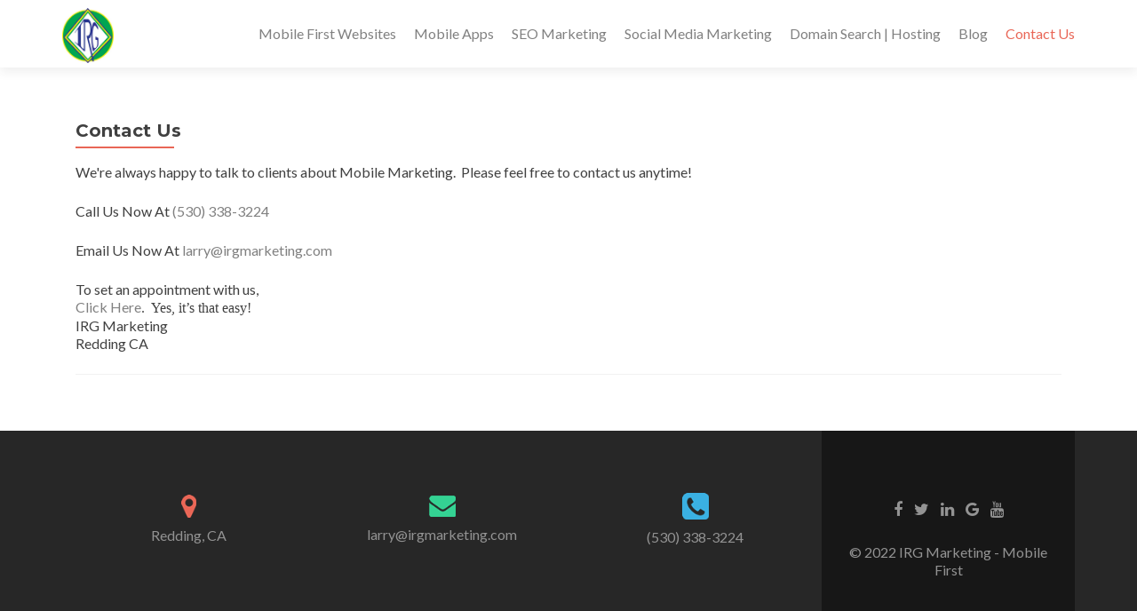

--- FILE ---
content_type: text/plain
request_url: https://www.google-analytics.com/j/collect?v=1&_v=j102&a=641288371&t=pageview&_s=1&dl=https%3A%2F%2Firgmarketing.com%2Fcontact_us%2F&ul=en-us%40posix&dt=Contact%20Us%20-%20IRG%20Marketing&sr=1280x720&vp=1280x720&_u=IEBAAEABAAAAACAAI~&jid=1736977850&gjid=343017899&cid=1807083045.1769900551&tid=UA-69454903-1&_gid=338283490.1769900551&_r=1&_slc=1&z=135934418
body_size: -451
content:
2,cG-1LG5YCH0C9